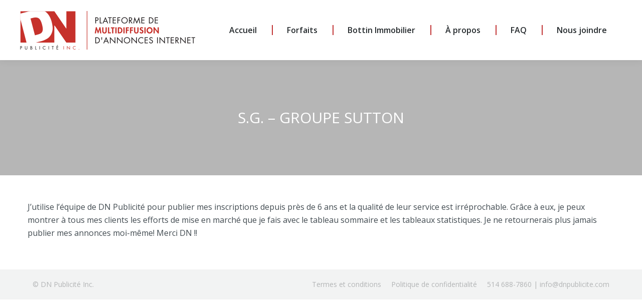

--- FILE ---
content_type: text/html; charset=UTF-8
request_url: https://dnpublicite.com/dt_testimonials/s-g-groupe-sutton/
body_size: 13029
content:
<!DOCTYPE html>
<!--[if !(IE 6) | !(IE 7) | !(IE 8)  ]><!-->
<html lang="fr-FR" class="no-js">
<!--<![endif]-->
<head>
	<meta charset="UTF-8" />
		<meta name="viewport" content="width=device-width, initial-scale=1, maximum-scale=1, user-scalable=0">
		<meta name="theme-color" content="#000000"/>	<link rel="profile" href="https://gmpg.org/xfn/11" />
	<meta name='robots' content='index, follow, max-image-preview:large, max-snippet:-1, max-video-preview:-1' />
	<style>img:is([sizes="auto" i], [sizes^="auto," i]) { contain-intrinsic-size: 3000px 1500px }</style>
	
	<!-- This site is optimized with the Yoast SEO plugin v24.3 - https://yoast.com/wordpress/plugins/seo/ -->
	<title>S.G. - GROUPE SUTTON - DN Publicité</title><link rel="preload" data-rocket-preload as="image" href="https://dnpublicite.com/wp-content/uploads/2016/05/dn-publicite-logo-2.png" imagesrcset="https://dnpublicite.com/wp-content/uploads/2016/05/dn-publicite-logo-2.png 349w, https://dnpublicite.com/wp-content/uploads/2016/05/dn-publicite-retina-1.png 698w" imagesizes="349px" fetchpriority="high"><link rel="preload" data-rocket-preload as="style" href="https://fonts.googleapis.com/css?family=Open%20Sans%3A400%2C600%2C700%7CRoboto%3A400%2C600%2C700&#038;display=swap" /><link rel="stylesheet" href="https://fonts.googleapis.com/css?family=Open%20Sans%3A400%2C600%2C700%7CRoboto%3A400%2C600%2C700&#038;display=swap" media="print" onload="this.media='all'" /><noscript><link rel="stylesheet" href="https://fonts.googleapis.com/css?family=Open%20Sans%3A400%2C600%2C700%7CRoboto%3A400%2C600%2C700&#038;display=swap" /></noscript>
	<link rel="canonical" href="https://dnpublicite.com/dt_testimonials/s-g-groupe-sutton/" />
	<meta property="og:locale" content="fr_FR" />
	<meta property="og:type" content="article" />
	<meta property="og:title" content="S.G. - GROUPE SUTTON - DN Publicité" />
	<meta property="og:description" content="J’utilise l’équipe de DN Publicité pour publier mes inscriptions depuis près de 6 ans et la qualité de leur service est irréprochable. Grâce à eux, je peux montrer à tous mes clients les efforts de mise en marché que je fais avec le tableau sommaire et les tableaux statistiques. Je ne retournerais plus jamais publier&hellip;" />
	<meta property="og:url" content="https://dnpublicite.com/dt_testimonials/s-g-groupe-sutton/" />
	<meta property="og:site_name" content="DN Publicité" />
	<meta property="article:publisher" content="https://www.facebook.com/dnpublicite" />
	<meta property="article:modified_time" content="2016-07-20T14:12:32+00:00" />
	<meta property="og:image" content="https://dnpublicite.com/wp-content/uploads/2016/06/sutton-logo.jpg" />
	<meta property="og:image:width" content="130" />
	<meta property="og:image:height" content="130" />
	<meta property="og:image:type" content="image/jpeg" />
	<meta name="twitter:card" content="summary_large_image" />
	<script type="application/ld+json" class="yoast-schema-graph">{"@context":"https://schema.org","@graph":[{"@type":"WebPage","@id":"https://dnpublicite.com/dt_testimonials/s-g-groupe-sutton/","url":"https://dnpublicite.com/dt_testimonials/s-g-groupe-sutton/","name":"S.G. - GROUPE SUTTON - DN Publicité","isPartOf":{"@id":"https://dnpublicite.com/#website"},"primaryImageOfPage":{"@id":"https://dnpublicite.com/dt_testimonials/s-g-groupe-sutton/#primaryimage"},"image":{"@id":"https://dnpublicite.com/dt_testimonials/s-g-groupe-sutton/#primaryimage"},"thumbnailUrl":"https://dnpublicite.com/wp-content/uploads/2016/06/sutton-logo.jpg","datePublished":"2016-06-30T17:30:49+00:00","dateModified":"2016-07-20T14:12:32+00:00","breadcrumb":{"@id":"https://dnpublicite.com/dt_testimonials/s-g-groupe-sutton/#breadcrumb"},"inLanguage":"fr-FR","potentialAction":[{"@type":"ReadAction","target":["https://dnpublicite.com/dt_testimonials/s-g-groupe-sutton/"]}]},{"@type":"ImageObject","inLanguage":"fr-FR","@id":"https://dnpublicite.com/dt_testimonials/s-g-groupe-sutton/#primaryimage","url":"https://dnpublicite.com/wp-content/uploads/2016/06/sutton-logo.jpg","contentUrl":"https://dnpublicite.com/wp-content/uploads/2016/06/sutton-logo.jpg","width":130,"height":130},{"@type":"BreadcrumbList","@id":"https://dnpublicite.com/dt_testimonials/s-g-groupe-sutton/#breadcrumb","itemListElement":[{"@type":"ListItem","position":1,"name":"Home","item":"https://dnpublicite.com/"},{"@type":"ListItem","position":2,"name":"Testimonials","item":"https://dnpublicite.com/dt_testimonials/"},{"@type":"ListItem","position":3,"name":"S.G. &#8211; GROUPE SUTTON"}]},{"@type":"WebSite","@id":"https://dnpublicite.com/#website","url":"https://dnpublicite.com/","name":"DN Publicité","description":"Marketing Web","potentialAction":[{"@type":"SearchAction","target":{"@type":"EntryPoint","urlTemplate":"https://dnpublicite.com/?s={search_term_string}"},"query-input":{"@type":"PropertyValueSpecification","valueRequired":true,"valueName":"search_term_string"}}],"inLanguage":"fr-FR"}]}</script>
	<!-- / Yoast SEO plugin. -->


<link rel='dns-prefetch' href='//fonts.googleapis.com' />
<link href='https://fonts.gstatic.com' crossorigin rel='preconnect' />
<link rel="alternate" type="application/rss+xml" title="DN Publicité &raquo; Flux" href="https://dnpublicite.com/feed/" />
<style id='wp-emoji-styles-inline-css'>

	img.wp-smiley, img.emoji {
		display: inline !important;
		border: none !important;
		box-shadow: none !important;
		height: 1em !important;
		width: 1em !important;
		margin: 0 0.07em !important;
		vertical-align: -0.1em !important;
		background: none !important;
		padding: 0 !important;
	}
</style>
<style id='classic-theme-styles-inline-css'>
/*! This file is auto-generated */
.wp-block-button__link{color:#fff;background-color:#32373c;border-radius:9999px;box-shadow:none;text-decoration:none;padding:calc(.667em + 2px) calc(1.333em + 2px);font-size:1.125em}.wp-block-file__button{background:#32373c;color:#fff;text-decoration:none}
</style>
<style id='global-styles-inline-css'>
:root{--wp--preset--aspect-ratio--square: 1;--wp--preset--aspect-ratio--4-3: 4/3;--wp--preset--aspect-ratio--3-4: 3/4;--wp--preset--aspect-ratio--3-2: 3/2;--wp--preset--aspect-ratio--2-3: 2/3;--wp--preset--aspect-ratio--16-9: 16/9;--wp--preset--aspect-ratio--9-16: 9/16;--wp--preset--color--black: #000000;--wp--preset--color--cyan-bluish-gray: #abb8c3;--wp--preset--color--white: #FFF;--wp--preset--color--pale-pink: #f78da7;--wp--preset--color--vivid-red: #cf2e2e;--wp--preset--color--luminous-vivid-orange: #ff6900;--wp--preset--color--luminous-vivid-amber: #fcb900;--wp--preset--color--light-green-cyan: #7bdcb5;--wp--preset--color--vivid-green-cyan: #00d084;--wp--preset--color--pale-cyan-blue: #8ed1fc;--wp--preset--color--vivid-cyan-blue: #0693e3;--wp--preset--color--vivid-purple: #9b51e0;--wp--preset--color--accent: #000000;--wp--preset--color--dark-gray: #111;--wp--preset--color--light-gray: #767676;--wp--preset--gradient--vivid-cyan-blue-to-vivid-purple: linear-gradient(135deg,rgba(6,147,227,1) 0%,rgb(155,81,224) 100%);--wp--preset--gradient--light-green-cyan-to-vivid-green-cyan: linear-gradient(135deg,rgb(122,220,180) 0%,rgb(0,208,130) 100%);--wp--preset--gradient--luminous-vivid-amber-to-luminous-vivid-orange: linear-gradient(135deg,rgba(252,185,0,1) 0%,rgba(255,105,0,1) 100%);--wp--preset--gradient--luminous-vivid-orange-to-vivid-red: linear-gradient(135deg,rgba(255,105,0,1) 0%,rgb(207,46,46) 100%);--wp--preset--gradient--very-light-gray-to-cyan-bluish-gray: linear-gradient(135deg,rgb(238,238,238) 0%,rgb(169,184,195) 100%);--wp--preset--gradient--cool-to-warm-spectrum: linear-gradient(135deg,rgb(74,234,220) 0%,rgb(151,120,209) 20%,rgb(207,42,186) 40%,rgb(238,44,130) 60%,rgb(251,105,98) 80%,rgb(254,248,76) 100%);--wp--preset--gradient--blush-light-purple: linear-gradient(135deg,rgb(255,206,236) 0%,rgb(152,150,240) 100%);--wp--preset--gradient--blush-bordeaux: linear-gradient(135deg,rgb(254,205,165) 0%,rgb(254,45,45) 50%,rgb(107,0,62) 100%);--wp--preset--gradient--luminous-dusk: linear-gradient(135deg,rgb(255,203,112) 0%,rgb(199,81,192) 50%,rgb(65,88,208) 100%);--wp--preset--gradient--pale-ocean: linear-gradient(135deg,rgb(255,245,203) 0%,rgb(182,227,212) 50%,rgb(51,167,181) 100%);--wp--preset--gradient--electric-grass: linear-gradient(135deg,rgb(202,248,128) 0%,rgb(113,206,126) 100%);--wp--preset--gradient--midnight: linear-gradient(135deg,rgb(2,3,129) 0%,rgb(40,116,252) 100%);--wp--preset--font-size--small: 13px;--wp--preset--font-size--medium: 20px;--wp--preset--font-size--large: 36px;--wp--preset--font-size--x-large: 42px;--wp--preset--spacing--20: 0.44rem;--wp--preset--spacing--30: 0.67rem;--wp--preset--spacing--40: 1rem;--wp--preset--spacing--50: 1.5rem;--wp--preset--spacing--60: 2.25rem;--wp--preset--spacing--70: 3.38rem;--wp--preset--spacing--80: 5.06rem;--wp--preset--shadow--natural: 6px 6px 9px rgba(0, 0, 0, 0.2);--wp--preset--shadow--deep: 12px 12px 50px rgba(0, 0, 0, 0.4);--wp--preset--shadow--sharp: 6px 6px 0px rgba(0, 0, 0, 0.2);--wp--preset--shadow--outlined: 6px 6px 0px -3px rgba(255, 255, 255, 1), 6px 6px rgba(0, 0, 0, 1);--wp--preset--shadow--crisp: 6px 6px 0px rgba(0, 0, 0, 1);}:where(.is-layout-flex){gap: 0.5em;}:where(.is-layout-grid){gap: 0.5em;}body .is-layout-flex{display: flex;}.is-layout-flex{flex-wrap: wrap;align-items: center;}.is-layout-flex > :is(*, div){margin: 0;}body .is-layout-grid{display: grid;}.is-layout-grid > :is(*, div){margin: 0;}:where(.wp-block-columns.is-layout-flex){gap: 2em;}:where(.wp-block-columns.is-layout-grid){gap: 2em;}:where(.wp-block-post-template.is-layout-flex){gap: 1.25em;}:where(.wp-block-post-template.is-layout-grid){gap: 1.25em;}.has-black-color{color: var(--wp--preset--color--black) !important;}.has-cyan-bluish-gray-color{color: var(--wp--preset--color--cyan-bluish-gray) !important;}.has-white-color{color: var(--wp--preset--color--white) !important;}.has-pale-pink-color{color: var(--wp--preset--color--pale-pink) !important;}.has-vivid-red-color{color: var(--wp--preset--color--vivid-red) !important;}.has-luminous-vivid-orange-color{color: var(--wp--preset--color--luminous-vivid-orange) !important;}.has-luminous-vivid-amber-color{color: var(--wp--preset--color--luminous-vivid-amber) !important;}.has-light-green-cyan-color{color: var(--wp--preset--color--light-green-cyan) !important;}.has-vivid-green-cyan-color{color: var(--wp--preset--color--vivid-green-cyan) !important;}.has-pale-cyan-blue-color{color: var(--wp--preset--color--pale-cyan-blue) !important;}.has-vivid-cyan-blue-color{color: var(--wp--preset--color--vivid-cyan-blue) !important;}.has-vivid-purple-color{color: var(--wp--preset--color--vivid-purple) !important;}.has-black-background-color{background-color: var(--wp--preset--color--black) !important;}.has-cyan-bluish-gray-background-color{background-color: var(--wp--preset--color--cyan-bluish-gray) !important;}.has-white-background-color{background-color: var(--wp--preset--color--white) !important;}.has-pale-pink-background-color{background-color: var(--wp--preset--color--pale-pink) !important;}.has-vivid-red-background-color{background-color: var(--wp--preset--color--vivid-red) !important;}.has-luminous-vivid-orange-background-color{background-color: var(--wp--preset--color--luminous-vivid-orange) !important;}.has-luminous-vivid-amber-background-color{background-color: var(--wp--preset--color--luminous-vivid-amber) !important;}.has-light-green-cyan-background-color{background-color: var(--wp--preset--color--light-green-cyan) !important;}.has-vivid-green-cyan-background-color{background-color: var(--wp--preset--color--vivid-green-cyan) !important;}.has-pale-cyan-blue-background-color{background-color: var(--wp--preset--color--pale-cyan-blue) !important;}.has-vivid-cyan-blue-background-color{background-color: var(--wp--preset--color--vivid-cyan-blue) !important;}.has-vivid-purple-background-color{background-color: var(--wp--preset--color--vivid-purple) !important;}.has-black-border-color{border-color: var(--wp--preset--color--black) !important;}.has-cyan-bluish-gray-border-color{border-color: var(--wp--preset--color--cyan-bluish-gray) !important;}.has-white-border-color{border-color: var(--wp--preset--color--white) !important;}.has-pale-pink-border-color{border-color: var(--wp--preset--color--pale-pink) !important;}.has-vivid-red-border-color{border-color: var(--wp--preset--color--vivid-red) !important;}.has-luminous-vivid-orange-border-color{border-color: var(--wp--preset--color--luminous-vivid-orange) !important;}.has-luminous-vivid-amber-border-color{border-color: var(--wp--preset--color--luminous-vivid-amber) !important;}.has-light-green-cyan-border-color{border-color: var(--wp--preset--color--light-green-cyan) !important;}.has-vivid-green-cyan-border-color{border-color: var(--wp--preset--color--vivid-green-cyan) !important;}.has-pale-cyan-blue-border-color{border-color: var(--wp--preset--color--pale-cyan-blue) !important;}.has-vivid-cyan-blue-border-color{border-color: var(--wp--preset--color--vivid-cyan-blue) !important;}.has-vivid-purple-border-color{border-color: var(--wp--preset--color--vivid-purple) !important;}.has-vivid-cyan-blue-to-vivid-purple-gradient-background{background: var(--wp--preset--gradient--vivid-cyan-blue-to-vivid-purple) !important;}.has-light-green-cyan-to-vivid-green-cyan-gradient-background{background: var(--wp--preset--gradient--light-green-cyan-to-vivid-green-cyan) !important;}.has-luminous-vivid-amber-to-luminous-vivid-orange-gradient-background{background: var(--wp--preset--gradient--luminous-vivid-amber-to-luminous-vivid-orange) !important;}.has-luminous-vivid-orange-to-vivid-red-gradient-background{background: var(--wp--preset--gradient--luminous-vivid-orange-to-vivid-red) !important;}.has-very-light-gray-to-cyan-bluish-gray-gradient-background{background: var(--wp--preset--gradient--very-light-gray-to-cyan-bluish-gray) !important;}.has-cool-to-warm-spectrum-gradient-background{background: var(--wp--preset--gradient--cool-to-warm-spectrum) !important;}.has-blush-light-purple-gradient-background{background: var(--wp--preset--gradient--blush-light-purple) !important;}.has-blush-bordeaux-gradient-background{background: var(--wp--preset--gradient--blush-bordeaux) !important;}.has-luminous-dusk-gradient-background{background: var(--wp--preset--gradient--luminous-dusk) !important;}.has-pale-ocean-gradient-background{background: var(--wp--preset--gradient--pale-ocean) !important;}.has-electric-grass-gradient-background{background: var(--wp--preset--gradient--electric-grass) !important;}.has-midnight-gradient-background{background: var(--wp--preset--gradient--midnight) !important;}.has-small-font-size{font-size: var(--wp--preset--font-size--small) !important;}.has-medium-font-size{font-size: var(--wp--preset--font-size--medium) !important;}.has-large-font-size{font-size: var(--wp--preset--font-size--large) !important;}.has-x-large-font-size{font-size: var(--wp--preset--font-size--x-large) !important;}
:where(.wp-block-post-template.is-layout-flex){gap: 1.25em;}:where(.wp-block-post-template.is-layout-grid){gap: 1.25em;}
:where(.wp-block-columns.is-layout-flex){gap: 2em;}:where(.wp-block-columns.is-layout-grid){gap: 2em;}
:root :where(.wp-block-pullquote){font-size: 1.5em;line-height: 1.6;}
</style>
<link data-minify="1" rel='stylesheet' id='contact-form-7-css' href='https://dnpublicite.com/wp-content/cache/min/1/wp-content/plugins/contact-form-7/includes/css/styles.css?ver=1736372157' media='all' />
<link rel='stylesheet' id='wpcf7-redirect-script-frontend-css' href='https://dnpublicite.com/wp-content/plugins/wpcf7-redirect/build/css/wpcf7-redirect-frontend.min.css?ver=1.1' media='all' />
<link data-minify="1" rel='stylesheet' id='the7-font-css' href='https://dnpublicite.com/wp-content/cache/min/1/wp-content/themes/dt-the7/fonts/icomoon-the7-font/icomoon-the7-font.min.css?ver=1736372157' media='all' />
<link data-minify="1" rel='stylesheet' id='the7-awesome-fonts-css' href='https://dnpublicite.com/wp-content/cache/min/1/wp-content/themes/dt-the7/fonts/FontAwesome/css/all.min.css?ver=1736372157' media='all' />
<link rel='stylesheet' id='the7-awesome-fonts-back-css' href='https://dnpublicite.com/wp-content/themes/dt-the7/fonts/FontAwesome/back-compat.min.css?ver=12.2.0' media='all' />
<link data-minify="1" rel='stylesheet' id='the7-Defaults-css' href='https://dnpublicite.com/wp-content/cache/min/1/wp-content/uploads/smile_fonts/Defaults/Defaults.css?ver=1736372157' media='all' />

<link rel='stylesheet' id='dt-main-css' href='https://dnpublicite.com/wp-content/themes/dt-the7/css/main.min.css?ver=12.2.0' media='all' />
<style id='dt-main-inline-css'>
body #load {
  display: block;
  height: 100%;
  overflow: hidden;
  position: fixed;
  width: 100%;
  z-index: 9901;
  opacity: 1;
  visibility: visible;
  transition: all .35s ease-out;
}
.load-wrap {
  width: 100%;
  height: 100%;
  background-position: center center;
  background-repeat: no-repeat;
  text-align: center;
  display: -ms-flexbox;
  display: -ms-flex;
  display: flex;
  -ms-align-items: center;
  -ms-flex-align: center;
  align-items: center;
  -ms-flex-flow: column wrap;
  flex-flow: column wrap;
  -ms-flex-pack: center;
  -ms-justify-content: center;
  justify-content: center;
}
.load-wrap > svg {
  position: absolute;
  top: 50%;
  left: 50%;
  transform: translate(-50%,-50%);
}
#load {
  background: var(--the7-elementor-beautiful-loading-bg,rgba(186,186,186,0.96));
  --the7-beautiful-spinner-color2: var(--the7-beautiful-spinner-color,#ffffff);
}

</style>
<link rel='stylesheet' id='the7-custom-scrollbar-css' href='https://dnpublicite.com/wp-content/themes/dt-the7/lib/custom-scrollbar/custom-scrollbar.min.css?ver=12.2.0' media='all' />
<link rel='stylesheet' id='the7-wpbakery-css' href='https://dnpublicite.com/wp-content/themes/dt-the7/css/wpbakery.min.css?ver=12.2.0' media='all' />
<link rel='stylesheet' id='the7-core-css' href='https://dnpublicite.com/wp-content/plugins/dt-the7-core/assets/css/post-type.min.css?ver=2.7.10' media='all' />
<link data-minify="1" rel='stylesheet' id='the7-css-vars-css' href='https://dnpublicite.com/wp-content/cache/min/1/wp-content/uploads/the7-css/css-vars.css?ver=1736372157' media='all' />
<link data-minify="1" rel='stylesheet' id='dt-custom-css' href='https://dnpublicite.com/wp-content/cache/min/1/wp-content/uploads/the7-css/custom.css?ver=1736372157' media='all' />
<link data-minify="1" rel='stylesheet' id='dt-media-css' href='https://dnpublicite.com/wp-content/cache/min/1/wp-content/uploads/the7-css/media.css?ver=1736372157' media='all' />
<link data-minify="1" rel='stylesheet' id='the7-mega-menu-css' href='https://dnpublicite.com/wp-content/cache/min/1/wp-content/uploads/the7-css/mega-menu.css?ver=1736372157' media='all' />
<link data-minify="1" rel='stylesheet' id='the7-elements-css' href='https://dnpublicite.com/wp-content/cache/min/1/wp-content/uploads/the7-css/post-type-dynamic.css?ver=1736372157' media='all' />
<link rel='stylesheet' id='style-css' href='https://dnpublicite.com/wp-content/themes/dt-the7-child/style.css?ver=12.2.0' media='all' />
<link rel='stylesheet' id='cp-animate-bounce-css' href='https://dnpublicite.com/wp-content/plugins/convertplug/modules/assets/css/minified-animation/bounce.min.css?ver=3.5.30' media='all' />
<link data-minify="1" rel='stylesheet' id='convert-plus-module-main-style-css' href='https://dnpublicite.com/wp-content/cache/min/1/wp-content/plugins/convertplug/modules/assets/css/cp-module-main.css?ver=1736372157' media='all' />
<link rel='stylesheet' id='convert-plus-modal-style-css' href='https://dnpublicite.com/wp-content/plugins/convertplug/modules/modal/assets/css/modal.min.css?ver=3.5.30' media='all' />
<script src="https://dnpublicite.com/wp-includes/js/jquery/jquery.min.js?ver=3.7.1" id="jquery-core-js"></script>
<script src="https://dnpublicite.com/wp-includes/js/jquery/jquery-migrate.min.js?ver=3.4.1" id="jquery-migrate-js"></script>
<script src="//dnpublicite.com/wp-content/plugins/revslider/sr6/assets/js/rbtools.min.js?ver=6.7.27" async id="tp-tools-js"></script>
<script src="//dnpublicite.com/wp-content/plugins/revslider/sr6/assets/js/rs6.min.js?ver=6.7.27" async id="revmin-js"></script>
<script id="dt-above-fold-js-extra">
var dtLocal = {"themeUrl":"https:\/\/dnpublicite.com\/wp-content\/themes\/dt-the7","passText":"Pour voir ce contenu, entrer le mots de passe:","moreButtonText":{"loading":"Chargement...","loadMore":"Charger la suite"},"postID":"219","ajaxurl":"https:\/\/dnpublicite.com\/wp-admin\/admin-ajax.php","REST":{"baseUrl":"https:\/\/dnpublicite.com\/wp-json\/the7\/v1","endpoints":{"sendMail":"\/send-mail"}},"contactMessages":{"required":"One or more fields have an error. Please check and try again.","terms":"Please accept the privacy policy.","fillTheCaptchaError":"Please, fill the captcha."},"captchaSiteKey":"","ajaxNonce":"a2238c793b","pageData":"","themeSettings":{"smoothScroll":"off","lazyLoading":false,"desktopHeader":{"height":120},"ToggleCaptionEnabled":"disabled","ToggleCaption":"Navigation","floatingHeader":{"showAfter":140,"showMenu":true,"height":80,"logo":{"showLogo":true,"html":"<img class=\" preload-me\" src=\"https:\/\/dnpublicite.com\/wp-content\/uploads\/2016\/05\/dn-publicite-mobile-2.png\" srcset=\"https:\/\/dnpublicite.com\/wp-content\/uploads\/2016\/05\/dn-publicite-mobile-2.png 275w, https:\/\/dnpublicite.com\/wp-content\/uploads\/2016\/05\/dn-publicite-mobile-retina-1.png 550w\" width=\"275\" height=\"61\"   sizes=\"275px\" alt=\"DN Publicit\u00e9\" \/>","url":"https:\/\/dnpublicite.com\/"}},"topLine":{"floatingTopLine":{"logo":{"showLogo":false,"html":""}}},"mobileHeader":{"firstSwitchPoint":1040,"secondSwitchPoint":800,"firstSwitchPointHeight":100,"secondSwitchPointHeight":80,"mobileToggleCaptionEnabled":"disabled","mobileToggleCaption":"Menu"},"stickyMobileHeaderFirstSwitch":{"logo":{"html":"<img class=\" preload-me\" src=\"https:\/\/dnpublicite.com\/wp-content\/uploads\/2016\/05\/dn-publicite-logo-2.png\" srcset=\"https:\/\/dnpublicite.com\/wp-content\/uploads\/2016\/05\/dn-publicite-logo-2.png 349w, https:\/\/dnpublicite.com\/wp-content\/uploads\/2016\/05\/dn-publicite-retina-1.png 698w\" width=\"349\" height=\"77\"   sizes=\"349px\" alt=\"DN Publicit\u00e9\" \/>"}},"stickyMobileHeaderSecondSwitch":{"logo":{"html":"<img class=\" preload-me\" src=\"https:\/\/dnpublicite.com\/wp-content\/uploads\/2016\/05\/dn-publicite-mobile-2.png\" srcset=\"https:\/\/dnpublicite.com\/wp-content\/uploads\/2016\/05\/dn-publicite-mobile-2.png 275w, https:\/\/dnpublicite.com\/wp-content\/uploads\/2016\/05\/dn-publicite-mobile-retina-1.png 550w\" width=\"275\" height=\"61\"   sizes=\"275px\" alt=\"DN Publicit\u00e9\" \/>"}},"sidebar":{"switchPoint":970},"boxedWidth":"1280px"},"VCMobileScreenWidth":"768"};
var dtShare = {"shareButtonText":{"facebook":"Share on Facebook","twitter":"Share on X","pinterest":"Pin it","linkedin":"Share on Linkedin","whatsapp":"Share on Whatsapp"},"overlayOpacity":"85"};
</script>
<script src="https://dnpublicite.com/wp-content/themes/dt-the7/js/above-the-fold.min.js?ver=12.2.0" id="dt-above-fold-js"></script>
<link rel="https://api.w.org/" href="https://dnpublicite.com/wp-json/" /><link rel="alternate" title="JSON" type="application/json" href="https://dnpublicite.com/wp-json/wp/v2/dt_testimonials/219" /><link rel="EditURI" type="application/rsd+xml" title="RSD" href="https://dnpublicite.com/xmlrpc.php?rsd" />
<meta name="generator" content="WordPress 6.7.4" />
<link rel='shortlink' href='https://dnpublicite.com/?p=219' />
<link rel="alternate" title="oEmbed (JSON)" type="application/json+oembed" href="https://dnpublicite.com/wp-json/oembed/1.0/embed?url=https%3A%2F%2Fdnpublicite.com%2Fdt_testimonials%2Fs-g-groupe-sutton%2F" />
<link rel="alternate" title="oEmbed (XML)" type="text/xml+oembed" href="https://dnpublicite.com/wp-json/oembed/1.0/embed?url=https%3A%2F%2Fdnpublicite.com%2Fdt_testimonials%2Fs-g-groupe-sutton%2F&#038;format=xml" />
<meta name="generator" content="Powered by WPBakery Page Builder - drag and drop page builder for WordPress."/>
<meta name="generator" content="Powered by Slider Revolution 6.7.27 - responsive, Mobile-Friendly Slider Plugin for WordPress with comfortable drag and drop interface." />
<script type="text/javascript" id="the7-loader-script">
document.addEventListener("DOMContentLoaded", function(event) {
	var load = document.getElementById("load");
	if(!load.classList.contains('loader-removed')){
		var removeLoading = setTimeout(function() {
			load.className += " loader-removed";
		}, 300);
	}
});
</script>
		<link rel="icon" href="https://dnpublicite.com/wp-content/uploads/2016/05/dn-publicite-16x16-1.png" type="image/png" sizes="16x16"/><link rel="icon" href="https://dnpublicite.com/wp-content/uploads/2016/05/dn-publicite-32x32-1.png" type="image/png" sizes="32x32"/><link rel="apple-touch-icon" href="https://dnpublicite.com/wp-content/uploads/2016/05/dn-publicite-60x60-1.png"><link rel="apple-touch-icon" sizes="76x76" href="https://dnpublicite.com/wp-content/uploads/2016/05/dn-publicite-76x76-1.png"><link rel="apple-touch-icon" sizes="120x120" href="https://dnpublicite.com/wp-content/uploads/2016/05/dn-publicite-120x120-1.png"><link rel="apple-touch-icon" sizes="152x152" href="https://dnpublicite.com/wp-content/uploads/2016/05/dn-publicite-152x152-1.png"><script>function setREVStartSize(e){
			//window.requestAnimationFrame(function() {
				window.RSIW = window.RSIW===undefined ? window.innerWidth : window.RSIW;
				window.RSIH = window.RSIH===undefined ? window.innerHeight : window.RSIH;
				try {
					var pw = document.getElementById(e.c).parentNode.offsetWidth,
						newh;
					pw = pw===0 || isNaN(pw) || (e.l=="fullwidth" || e.layout=="fullwidth") ? window.RSIW : pw;
					e.tabw = e.tabw===undefined ? 0 : parseInt(e.tabw);
					e.thumbw = e.thumbw===undefined ? 0 : parseInt(e.thumbw);
					e.tabh = e.tabh===undefined ? 0 : parseInt(e.tabh);
					e.thumbh = e.thumbh===undefined ? 0 : parseInt(e.thumbh);
					e.tabhide = e.tabhide===undefined ? 0 : parseInt(e.tabhide);
					e.thumbhide = e.thumbhide===undefined ? 0 : parseInt(e.thumbhide);
					e.mh = e.mh===undefined || e.mh=="" || e.mh==="auto" ? 0 : parseInt(e.mh,0);
					if(e.layout==="fullscreen" || e.l==="fullscreen")
						newh = Math.max(e.mh,window.RSIH);
					else{
						e.gw = Array.isArray(e.gw) ? e.gw : [e.gw];
						for (var i in e.rl) if (e.gw[i]===undefined || e.gw[i]===0) e.gw[i] = e.gw[i-1];
						e.gh = e.el===undefined || e.el==="" || (Array.isArray(e.el) && e.el.length==0)? e.gh : e.el;
						e.gh = Array.isArray(e.gh) ? e.gh : [e.gh];
						for (var i in e.rl) if (e.gh[i]===undefined || e.gh[i]===0) e.gh[i] = e.gh[i-1];
											
						var nl = new Array(e.rl.length),
							ix = 0,
							sl;
						e.tabw = e.tabhide>=pw ? 0 : e.tabw;
						e.thumbw = e.thumbhide>=pw ? 0 : e.thumbw;
						e.tabh = e.tabhide>=pw ? 0 : e.tabh;
						e.thumbh = e.thumbhide>=pw ? 0 : e.thumbh;
						for (var i in e.rl) nl[i] = e.rl[i]<window.RSIW ? 0 : e.rl[i];
						sl = nl[0];
						for (var i in nl) if (sl>nl[i] && nl[i]>0) { sl = nl[i]; ix=i;}
						var m = pw>(e.gw[ix]+e.tabw+e.thumbw) ? 1 : (pw-(e.tabw+e.thumbw)) / (e.gw[ix]);
						newh =  (e.gh[ix] * m) + (e.tabh + e.thumbh);
					}
					var el = document.getElementById(e.c);
					if (el!==null && el) el.style.height = newh+"px";
					el = document.getElementById(e.c+"_wrapper");
					if (el!==null && el) {
						el.style.height = newh+"px";
						el.style.display = "block";
					}
				} catch(e){
					console.log("Failure at Presize of Slider:" + e)
				}
			//});
		  };</script>
<noscript><style> .wpb_animate_when_almost_visible { opacity: 1; }</style></noscript><script>
  (function(i,s,o,g,r,a,m){i['GoogleAnalyticsObject']=r;i[r]=i[r]||function(){
  (i[r].q=i[r].q||[]).push(arguments)},i[r].l=1*new Date();a=s.createElement(o),
  m=s.getElementsByTagName(o)[0];a.async=1;a.src=g;m.parentNode.insertBefore(a,m)
  })(window,document,'script','https://www.google-analytics.com/analytics.js','ga');

  ga('create', 'UA-89253260-1', 'auto');
  ga('send', 'pageview');

</script><style id='the7-custom-inline-css' type='text/css'>
/*breadcrumbs background color*/
.page-title .breadcrumbs {
background-color: rgba(0, 0, 0, 0.05);
}

.whitetext {
	color:#ffffff;
}

.goldtext {
	color:#dcba44;
}
</style>
<meta name="generator" content="WP Rocket 3.18" data-wpr-features="wpr_minify_js wpr_oci wpr_minify_css wpr_desktop wpr_preload_links" /></head>
<body id="the7-body" class="dt_testimonials-template-default single single-dt_testimonials postid-219 wp-embed-responsive the7-core-ver-2.7.10 no-comments dt-responsive-on right-mobile-menu-close-icon ouside-menu-close-icon mobile-hamburger-close-bg-enable mobile-hamburger-close-bg-hover-enable  fade-medium-mobile-menu-close-icon fade-small-menu-close-icon accent-gradient srcset-enabled btn-flat custom-btn-color custom-btn-hover-color phantom-fade phantom-shadow-decoration phantom-custom-logo-on floating-mobile-menu-icon top-header first-switch-logo-left first-switch-menu-right second-switch-logo-left second-switch-menu-right right-mobile-menu layzr-loading-on popup-message-style the7-ver-12.2.0 dt-fa-compatibility wpb-js-composer js-comp-ver-8.1 vc_responsive">
<!-- The7 12.2.0 -->
<div  id="load" class="spinner-loader">
	<div  class="load-wrap"><style type="text/css">
    [class*="the7-spinner-animate-"]{
        animation: spinner-animation 1s cubic-bezier(1,1,1,1) infinite;
        x:46.5px;
        y:40px;
        width:7px;
        height:20px;
        fill:var(--the7-beautiful-spinner-color2);
        opacity: 0.2;
    }
    .the7-spinner-animate-2{
        animation-delay: 0.083s;
    }
    .the7-spinner-animate-3{
        animation-delay: 0.166s;
    }
    .the7-spinner-animate-4{
         animation-delay: 0.25s;
    }
    .the7-spinner-animate-5{
         animation-delay: 0.33s;
    }
    .the7-spinner-animate-6{
         animation-delay: 0.416s;
    }
    .the7-spinner-animate-7{
         animation-delay: 0.5s;
    }
    .the7-spinner-animate-8{
         animation-delay: 0.58s;
    }
    .the7-spinner-animate-9{
         animation-delay: 0.666s;
    }
    .the7-spinner-animate-10{
         animation-delay: 0.75s;
    }
    .the7-spinner-animate-11{
        animation-delay: 0.83s;
    }
    .the7-spinner-animate-12{
        animation-delay: 0.916s;
    }
    @keyframes spinner-animation{
        from {
            opacity: 1;
        }
        to{
            opacity: 0;
        }
    }
</style>
<svg width="75px" height="75px" xmlns="http://www.w3.org/2000/svg" viewBox="0 0 100 100" preserveAspectRatio="xMidYMid">
	<rect class="the7-spinner-animate-1" rx="5" ry="5" transform="rotate(0 50 50) translate(0 -30)"></rect>
	<rect class="the7-spinner-animate-2" rx="5" ry="5" transform="rotate(30 50 50) translate(0 -30)"></rect>
	<rect class="the7-spinner-animate-3" rx="5" ry="5" transform="rotate(60 50 50) translate(0 -30)"></rect>
	<rect class="the7-spinner-animate-4" rx="5" ry="5" transform="rotate(90 50 50) translate(0 -30)"></rect>
	<rect class="the7-spinner-animate-5" rx="5" ry="5" transform="rotate(120 50 50) translate(0 -30)"></rect>
	<rect class="the7-spinner-animate-6" rx="5" ry="5" transform="rotate(150 50 50) translate(0 -30)"></rect>
	<rect class="the7-spinner-animate-7" rx="5" ry="5" transform="rotate(180 50 50) translate(0 -30)"></rect>
	<rect class="the7-spinner-animate-8" rx="5" ry="5" transform="rotate(210 50 50) translate(0 -30)"></rect>
	<rect class="the7-spinner-animate-9" rx="5" ry="5" transform="rotate(240 50 50) translate(0 -30)"></rect>
	<rect class="the7-spinner-animate-10" rx="5" ry="5" transform="rotate(270 50 50) translate(0 -30)"></rect>
	<rect class="the7-spinner-animate-11" rx="5" ry="5" transform="rotate(300 50 50) translate(0 -30)"></rect>
	<rect class="the7-spinner-animate-12" rx="5" ry="5" transform="rotate(330 50 50) translate(0 -30)"></rect>
</svg></div>
</div>
<div id="page" >
	<a class="skip-link screen-reader-text" href="#content">Contenu en pleine largeur</a>

<div class="masthead inline-header right full-height full-width dividers shadow-decoration shadow-mobile-header-decoration medium-mobile-menu-icon mobile-menu-icon-bg-on mobile-menu-icon-hover-bg-on show-sub-menu-on-hover show-mobile-logo"  role="banner">

	<div  class="top-bar top-bar-empty">
	<div class="top-bar-bg" ></div>
	<div class="mini-widgets left-widgets"></div><div class="mini-widgets right-widgets"></div></div>

	<header  class="header-bar">

		<div class="branding">
	<div id="site-title" class="assistive-text">DN Publicité</div>
	<div id="site-description" class="assistive-text">Marketing Web</div>
	<a class="" href="https://dnpublicite.com/"><img fetchpriority="high" class=" preload-me" src="https://dnpublicite.com/wp-content/uploads/2016/05/dn-publicite-logo-2.png" srcset="https://dnpublicite.com/wp-content/uploads/2016/05/dn-publicite-logo-2.png 349w, https://dnpublicite.com/wp-content/uploads/2016/05/dn-publicite-retina-1.png 698w" width="349" height="77"   sizes="349px" alt="DN Publicité" /><img class="mobile-logo preload-me" src="https://dnpublicite.com/wp-content/uploads/2016/05/dn-publicite-mobile-2.png" srcset="https://dnpublicite.com/wp-content/uploads/2016/05/dn-publicite-mobile-2.png 275w, https://dnpublicite.com/wp-content/uploads/2016/05/dn-publicite-mobile-retina-1.png 550w" width="275" height="61"   sizes="275px" alt="DN Publicité" /></a></div>

		<ul id="primary-menu" class="main-nav outside-item-remove-margin"><li class="menu-item menu-item-type-post_type menu-item-object-page menu-item-home menu-item-1494 first depth-0"><a href='https://dnpublicite.com/' data-level='1'><span class="menu-item-text"><span class="menu-text">Accueil</span></span></a></li> <li class="menu-item menu-item-type-custom menu-item-object-custom menu-item-has-children menu-item-390 has-children depth-0"><a href='#' class='not-clickable-item' data-level='1'><span class="menu-item-text"><span class="menu-text">Forfaits</span></span></a><ul class="sub-nav gradient-hover"><li class="menu-item menu-item-type-post_type menu-item-object-page menu-item-1488 first depth-1"><a href='https://dnpublicite.com/le-locateur/' data-level='2'><span class="menu-item-text"><span class="menu-text">Le Locateur</span></span></a></li> <li class="menu-item menu-item-type-post_type menu-item-object-page menu-item-1489 depth-1"><a href='https://dnpublicite.com/le-residentiel/' data-level='2'><span class="menu-item-text"><span class="menu-text">Le Résidentiel</span></span></a></li> <li class="menu-item menu-item-type-post_type menu-item-object-page menu-item-1486 depth-1"><a href='https://dnpublicite.com/le-commercial/' data-level='2'><span class="menu-item-text"><span class="menu-text">Le Commercial</span></span></a></li> <li class="menu-item menu-item-type-post_type menu-item-object-page menu-item-1490 depth-1"><a href='https://dnpublicite.com/le-tour-du-monde/' data-level='2'><span class="menu-item-text"><span class="menu-text">Le Tour du Monde</span></span></a></li> <li class="menu-item menu-item-type-post_type menu-item-object-page menu-item-1487 depth-1"><a href='https://dnpublicite.com/le-gestionnaire/' data-level='2'><span class="menu-item-text"><span class="menu-text">Le Gestionnaire</span></span></a></li> <li class="menu-item menu-item-type-post_type menu-item-object-page menu-item-1527 depth-1"><a href='https://dnpublicite.com/info-bottin/' data-level='2'><span class="menu-item-text"><span class="menu-text">Bottin Immobilier</span></span></a></li> </ul></li> <li class="menu-item menu-item-type-post_type menu-item-object-page menu-item-1526 depth-0"><a href='https://dnpublicite.com/bottin-immobilier/' data-level='1'><span class="menu-item-text"><span class="menu-text">Bottin Immobilier</span></span></a></li> <li class="menu-item menu-item-type-post_type menu-item-object-page menu-item-84 depth-0"><a href='https://dnpublicite.com/a-propos/' data-level='1'><span class="menu-item-text"><span class="menu-text">À propos</span></span></a></li> <li class="menu-item menu-item-type-post_type menu-item-object-page menu-item-332 depth-0"><a href='https://dnpublicite.com/faq/' data-level='1'><span class="menu-item-text"><span class="menu-text">FAQ</span></span></a></li> <li class="menu-item menu-item-type-post_type menu-item-object-page menu-item-83 last depth-0"><a href='https://dnpublicite.com/nous-joindre/' data-level='1'><span class="menu-item-text"><span class="menu-text">Nous joindre</span></span></a></li> </ul>
		
	</header>

</div>
<div  role="navigation" aria-label="Main Menu" class="dt-mobile-header mobile-menu-show-divider">
	<div  class="dt-close-mobile-menu-icon" aria-label="Close" role="button" tabindex="0"><div class="close-line-wrap"><span class="close-line"></span><span class="close-line"></span><span class="close-line"></span></div></div>	<ul id="mobile-menu" class="mobile-main-nav">
		<li class="menu-item menu-item-type-post_type menu-item-object-page menu-item-home menu-item-1494 first depth-0"><a href='https://dnpublicite.com/' data-level='1'><span class="menu-item-text"><span class="menu-text">Accueil</span></span></a></li> <li class="menu-item menu-item-type-custom menu-item-object-custom menu-item-has-children menu-item-390 has-children depth-0"><a href='#' class='not-clickable-item' data-level='1'><span class="menu-item-text"><span class="menu-text">Forfaits</span></span></a><ul class="sub-nav gradient-hover"><li class="menu-item menu-item-type-post_type menu-item-object-page menu-item-1488 first depth-1"><a href='https://dnpublicite.com/le-locateur/' data-level='2'><span class="menu-item-text"><span class="menu-text">Le Locateur</span></span></a></li> <li class="menu-item menu-item-type-post_type menu-item-object-page menu-item-1489 depth-1"><a href='https://dnpublicite.com/le-residentiel/' data-level='2'><span class="menu-item-text"><span class="menu-text">Le Résidentiel</span></span></a></li> <li class="menu-item menu-item-type-post_type menu-item-object-page menu-item-1486 depth-1"><a href='https://dnpublicite.com/le-commercial/' data-level='2'><span class="menu-item-text"><span class="menu-text">Le Commercial</span></span></a></li> <li class="menu-item menu-item-type-post_type menu-item-object-page menu-item-1490 depth-1"><a href='https://dnpublicite.com/le-tour-du-monde/' data-level='2'><span class="menu-item-text"><span class="menu-text">Le Tour du Monde</span></span></a></li> <li class="menu-item menu-item-type-post_type menu-item-object-page menu-item-1487 depth-1"><a href='https://dnpublicite.com/le-gestionnaire/' data-level='2'><span class="menu-item-text"><span class="menu-text">Le Gestionnaire</span></span></a></li> <li class="menu-item menu-item-type-post_type menu-item-object-page menu-item-1527 depth-1"><a href='https://dnpublicite.com/info-bottin/' data-level='2'><span class="menu-item-text"><span class="menu-text">Bottin Immobilier</span></span></a></li> </ul></li> <li class="menu-item menu-item-type-post_type menu-item-object-page menu-item-1526 depth-0"><a href='https://dnpublicite.com/bottin-immobilier/' data-level='1'><span class="menu-item-text"><span class="menu-text">Bottin Immobilier</span></span></a></li> <li class="menu-item menu-item-type-post_type menu-item-object-page menu-item-84 depth-0"><a href='https://dnpublicite.com/a-propos/' data-level='1'><span class="menu-item-text"><span class="menu-text">À propos</span></span></a></li> <li class="menu-item menu-item-type-post_type menu-item-object-page menu-item-332 depth-0"><a href='https://dnpublicite.com/faq/' data-level='1'><span class="menu-item-text"><span class="menu-text">FAQ</span></span></a></li> <li class="menu-item menu-item-type-post_type menu-item-object-page menu-item-83 last depth-0"><a href='https://dnpublicite.com/nous-joindre/' data-level='1'><span class="menu-item-text"><span class="menu-text">Nous joindre</span></span></a></li> 	</ul>
	<div class='mobile-mini-widgets-in-menu'></div>
</div>


		<div  class="page-title title-center solid-bg breadcrumbs-off">
			<div  class="wf-wrap">

				<div class="page-title-head hgroup"><h1 class="entry-title">S.G. &#8211; GROUPE SUTTON</h1></div>			</div>
		</div>

		

<div  id="main" class="sidebar-none sidebar-divider-vertical">

	
	<div  class="main-gradient"></div>
	<div  class="wf-wrap">
	<div class="wf-container-main">

	

			<div id="content" class="content" role="main">

				
<article id="post-219" class="post-219 dt_testimonials type-dt_testimonials status-publish has-post-thumbnail dt_testimonials_category-temoignages-accueil dt_testimonials_category-temoignages-francais dt_testimonials_category-6 dt_testimonials_category-5 description-off">

	<p>J’utilise l’équipe de DN Publicité pour publier mes inscriptions depuis près de 6 ans et la qualité de leur service est irréprochable. Grâce à eux, je peux montrer à tous mes clients les efforts de mise en marché que je fais avec le tableau sommaire et les tableaux statistiques. Je ne retournerais plus jamais publier mes annonces moi-même! Merci DN !!</p>
<span class="cp-load-after-post"></span>
</article>

			</div><!-- #content -->

			
			</div><!-- .wf-container -->
		</div><!-- .wf-wrap -->

	
	</div><!-- #main -->

	


	<!-- !Footer -->
	<footer  id="footer" class="footer solid-bg">

		
<!-- !Bottom-bar -->
<div  id="bottom-bar" class="logo-left" role="contentinfo">
    <div class="wf-wrap">
        <div class="wf-container-bottom">

			
                <div class="wf-float-left">

					© DN Publicité Inc.
                </div>

			
            <div class="wf-float-right">

				<div class="mini-nav"><ul id="bottom-menu"><li class="menu-item menu-item-type-post_type menu-item-object-page menu-item-101 first depth-0"><a href='https://dnpublicite.com/termes-et-conditions/' data-level='1'><span class="menu-item-text"><span class="menu-text">Termes et conditions</span></span></a></li> <li class="menu-item menu-item-type-post_type menu-item-object-page menu-item-100 last depth-0"><a href='https://dnpublicite.com/politique-de-confidentialite/' data-level='1'><span class="menu-item-text"><span class="menu-text">Politique de confidentialité</span></span></a></li> </ul><div class="menu-select"><span class="customSelect1"><span class="customSelectInner">Menu</span></span></div></div><div class="bottom-text-block"><p>514 688-7860 | <a href="mailto:info@dnpublicite.com">info@dnpublicite.com</a></p>
</div>
            </div>

        </div><!-- .wf-container-bottom -->
    </div><!-- .wf-wrap -->
</div><!-- #bottom-bar -->
	</footer><!-- #footer -->

<a href="#" class="scroll-top"><svg version="1.1" id="Layer_1" xmlns="http://www.w3.org/2000/svg" xmlns:xlink="http://www.w3.org/1999/xlink" x="0px" y="0px"
	 viewBox="0 0 16 16" style="enable-background:new 0 0 16 16;" xml:space="preserve">
<path d="M11.7,6.3l-3-3C8.5,3.1,8.3,3,8,3c0,0,0,0,0,0C7.7,3,7.5,3.1,7.3,3.3l-3,3c-0.4,0.4-0.4,1,0,1.4c0.4,0.4,1,0.4,1.4,0L7,6.4
	V12c0,0.6,0.4,1,1,1s1-0.4,1-1V6.4l1.3,1.3c0.4,0.4,1,0.4,1.4,0C11.9,7.5,12,7.3,12,7S11.9,6.5,11.7,6.3z"/>
</svg><span class="screen-reader-text">Go to Top</span></a>

</div><!-- #page -->


		<script>
			window.RS_MODULES = window.RS_MODULES || {};
			window.RS_MODULES.modules = window.RS_MODULES.modules || {};
			window.RS_MODULES.waiting = window.RS_MODULES.waiting || [];
			window.RS_MODULES.defered = false;
			window.RS_MODULES.moduleWaiting = window.RS_MODULES.moduleWaiting || {};
			window.RS_MODULES.type = 'compiled';
		</script>
		<link data-minify="1" rel='stylesheet' id='rs-plugin-settings-css' href='https://dnpublicite.com/wp-content/cache/min/1/wp-content/plugins/revslider/sr6/assets/css/rs6.css?ver=1736372157' media='all' />
<style id='rs-plugin-settings-inline-css'>
#rs-demo-id {}
</style>
<script src="https://dnpublicite.com/wp-content/themes/dt-the7/js/main.min.js?ver=12.2.0" id="dt-main-js"></script>
<script src="https://dnpublicite.com/wp-includes/js/dist/hooks.min.js?ver=4d63a3d491d11ffd8ac6" id="wp-hooks-js"></script>
<script src="https://dnpublicite.com/wp-includes/js/dist/i18n.min.js?ver=5e580eb46a90c2b997e6" id="wp-i18n-js"></script>
<script id="wp-i18n-js-after">
wp.i18n.setLocaleData( { 'text direction\u0004ltr': [ 'ltr' ] } );
</script>
<script data-minify="1" src="https://dnpublicite.com/wp-content/cache/min/1/wp-content/plugins/contact-form-7/includes/swv/js/index.js?ver=1736372157" id="swv-js"></script>
<script id="contact-form-7-js-translations">
( function( domain, translations ) {
	var localeData = translations.locale_data[ domain ] || translations.locale_data.messages;
	localeData[""].domain = domain;
	wp.i18n.setLocaleData( localeData, domain );
} )( "contact-form-7", {"translation-revision-date":"2025-02-06 12:02:14+0000","generator":"GlotPress\/4.0.1","domain":"messages","locale_data":{"messages":{"":{"domain":"messages","plural-forms":"nplurals=2; plural=n > 1;","lang":"fr"},"This contact form is placed in the wrong place.":["Ce formulaire de contact est plac\u00e9 dans un mauvais endroit."],"Error:":["Erreur\u00a0:"]}},"comment":{"reference":"includes\/js\/index.js"}} );
</script>
<script id="contact-form-7-js-before">
var wpcf7 = {
    "api": {
        "root": "https:\/\/dnpublicite.com\/wp-json\/",
        "namespace": "contact-form-7\/v1"
    },
    "cached": 1
};
</script>
<script data-minify="1" src="https://dnpublicite.com/wp-content/cache/min/1/wp-content/plugins/contact-form-7/includes/js/index.js?ver=1736372157" id="contact-form-7-js"></script>
<script id="wpcf7-redirect-script-js-extra">
var wpcf7r = {"ajax_url":"https:\/\/dnpublicite.com\/wp-admin\/admin-ajax.php"};
</script>
<script data-minify="1" src="https://dnpublicite.com/wp-content/cache/min/1/wp-content/plugins/wpcf7-redirect/build/js/wpcf7r-fe.js?ver=1736372157" id="wpcf7-redirect-script-js"></script>
<script id="rocket-browser-checker-js-after">
"use strict";var _createClass=function(){function defineProperties(target,props){for(var i=0;i<props.length;i++){var descriptor=props[i];descriptor.enumerable=descriptor.enumerable||!1,descriptor.configurable=!0,"value"in descriptor&&(descriptor.writable=!0),Object.defineProperty(target,descriptor.key,descriptor)}}return function(Constructor,protoProps,staticProps){return protoProps&&defineProperties(Constructor.prototype,protoProps),staticProps&&defineProperties(Constructor,staticProps),Constructor}}();function _classCallCheck(instance,Constructor){if(!(instance instanceof Constructor))throw new TypeError("Cannot call a class as a function")}var RocketBrowserCompatibilityChecker=function(){function RocketBrowserCompatibilityChecker(options){_classCallCheck(this,RocketBrowserCompatibilityChecker),this.passiveSupported=!1,this._checkPassiveOption(this),this.options=!!this.passiveSupported&&options}return _createClass(RocketBrowserCompatibilityChecker,[{key:"_checkPassiveOption",value:function(self){try{var options={get passive(){return!(self.passiveSupported=!0)}};window.addEventListener("test",null,options),window.removeEventListener("test",null,options)}catch(err){self.passiveSupported=!1}}},{key:"initRequestIdleCallback",value:function(){!1 in window&&(window.requestIdleCallback=function(cb){var start=Date.now();return setTimeout(function(){cb({didTimeout:!1,timeRemaining:function(){return Math.max(0,50-(Date.now()-start))}})},1)}),!1 in window&&(window.cancelIdleCallback=function(id){return clearTimeout(id)})}},{key:"isDataSaverModeOn",value:function(){return"connection"in navigator&&!0===navigator.connection.saveData}},{key:"supportsLinkPrefetch",value:function(){var elem=document.createElement("link");return elem.relList&&elem.relList.supports&&elem.relList.supports("prefetch")&&window.IntersectionObserver&&"isIntersecting"in IntersectionObserverEntry.prototype}},{key:"isSlowConnection",value:function(){return"connection"in navigator&&"effectiveType"in navigator.connection&&("2g"===navigator.connection.effectiveType||"slow-2g"===navigator.connection.effectiveType)}}]),RocketBrowserCompatibilityChecker}();
</script>
<script id="rocket-preload-links-js-extra">
var RocketPreloadLinksConfig = {"excludeUris":"\/(?:.+\/)?feed(?:\/(?:.+\/?)?)?$|\/(?:.+\/)?embed\/|\/(index.php\/)?(.*)wp-json(\/.*|$)|\/refer\/|\/go\/|\/recommend\/|\/recommends\/","usesTrailingSlash":"1","imageExt":"jpg|jpeg|gif|png|tiff|bmp|webp|avif|pdf|doc|docx|xls|xlsx|php","fileExt":"jpg|jpeg|gif|png|tiff|bmp|webp|avif|pdf|doc|docx|xls|xlsx|php|html|htm","siteUrl":"https:\/\/dnpublicite.com","onHoverDelay":"100","rateThrottle":"3"};
</script>
<script id="rocket-preload-links-js-after">
(function() {
"use strict";var r="function"==typeof Symbol&&"symbol"==typeof Symbol.iterator?function(e){return typeof e}:function(e){return e&&"function"==typeof Symbol&&e.constructor===Symbol&&e!==Symbol.prototype?"symbol":typeof e},e=function(){function i(e,t){for(var n=0;n<t.length;n++){var i=t[n];i.enumerable=i.enumerable||!1,i.configurable=!0,"value"in i&&(i.writable=!0),Object.defineProperty(e,i.key,i)}}return function(e,t,n){return t&&i(e.prototype,t),n&&i(e,n),e}}();function i(e,t){if(!(e instanceof t))throw new TypeError("Cannot call a class as a function")}var t=function(){function n(e,t){i(this,n),this.browser=e,this.config=t,this.options=this.browser.options,this.prefetched=new Set,this.eventTime=null,this.threshold=1111,this.numOnHover=0}return e(n,[{key:"init",value:function(){!this.browser.supportsLinkPrefetch()||this.browser.isDataSaverModeOn()||this.browser.isSlowConnection()||(this.regex={excludeUris:RegExp(this.config.excludeUris,"i"),images:RegExp(".("+this.config.imageExt+")$","i"),fileExt:RegExp(".("+this.config.fileExt+")$","i")},this._initListeners(this))}},{key:"_initListeners",value:function(e){-1<this.config.onHoverDelay&&document.addEventListener("mouseover",e.listener.bind(e),e.listenerOptions),document.addEventListener("mousedown",e.listener.bind(e),e.listenerOptions),document.addEventListener("touchstart",e.listener.bind(e),e.listenerOptions)}},{key:"listener",value:function(e){var t=e.target.closest("a"),n=this._prepareUrl(t);if(null!==n)switch(e.type){case"mousedown":case"touchstart":this._addPrefetchLink(n);break;case"mouseover":this._earlyPrefetch(t,n,"mouseout")}}},{key:"_earlyPrefetch",value:function(t,e,n){var i=this,r=setTimeout(function(){if(r=null,0===i.numOnHover)setTimeout(function(){return i.numOnHover=0},1e3);else if(i.numOnHover>i.config.rateThrottle)return;i.numOnHover++,i._addPrefetchLink(e)},this.config.onHoverDelay);t.addEventListener(n,function e(){t.removeEventListener(n,e,{passive:!0}),null!==r&&(clearTimeout(r),r=null)},{passive:!0})}},{key:"_addPrefetchLink",value:function(i){return this.prefetched.add(i.href),new Promise(function(e,t){var n=document.createElement("link");n.rel="prefetch",n.href=i.href,n.onload=e,n.onerror=t,document.head.appendChild(n)}).catch(function(){})}},{key:"_prepareUrl",value:function(e){if(null===e||"object"!==(void 0===e?"undefined":r(e))||!1 in e||-1===["http:","https:"].indexOf(e.protocol))return null;var t=e.href.substring(0,this.config.siteUrl.length),n=this._getPathname(e.href,t),i={original:e.href,protocol:e.protocol,origin:t,pathname:n,href:t+n};return this._isLinkOk(i)?i:null}},{key:"_getPathname",value:function(e,t){var n=t?e.substring(this.config.siteUrl.length):e;return n.startsWith("/")||(n="/"+n),this._shouldAddTrailingSlash(n)?n+"/":n}},{key:"_shouldAddTrailingSlash",value:function(e){return this.config.usesTrailingSlash&&!e.endsWith("/")&&!this.regex.fileExt.test(e)}},{key:"_isLinkOk",value:function(e){return null!==e&&"object"===(void 0===e?"undefined":r(e))&&(!this.prefetched.has(e.href)&&e.origin===this.config.siteUrl&&-1===e.href.indexOf("?")&&-1===e.href.indexOf("#")&&!this.regex.excludeUris.test(e.href)&&!this.regex.images.test(e.href))}}],[{key:"run",value:function(){"undefined"!=typeof RocketPreloadLinksConfig&&new n(new RocketBrowserCompatibilityChecker({capture:!0,passive:!0}),RocketPreloadLinksConfig).init()}}]),n}();t.run();
}());
</script>
<script src="https://dnpublicite.com/wp-content/themes/dt-the7/js/legacy.min.js?ver=12.2.0" id="dt-legacy-js"></script>
<script src="https://dnpublicite.com/wp-content/plugins/codespacing-progress-map/assets/js/mouseWheel/jquery.mousewheel.min.js?ver=5.7" id="jquery-mousewheel-js"></script>
<script src="https://dnpublicite.com/wp-content/themes/dt-the7/lib/custom-scrollbar/custom-scrollbar.min.js?ver=12.2.0" id="the7-custom-scrollbar-js"></script>

<div  class="pswp" tabindex="-1" role="dialog" aria-hidden="true">
	<div  class="pswp__bg"></div>
	<div  class="pswp__scroll-wrap">
		<div  class="pswp__container">
			<div class="pswp__item"></div>
			<div class="pswp__item"></div>
			<div class="pswp__item"></div>
		</div>
		<div  class="pswp__ui pswp__ui--hidden">
			<div class="pswp__top-bar">
				<div class="pswp__counter"></div>
				<button class="pswp__button pswp__button--close" title="Close (Esc)" aria-label="Close (Esc)"></button>
				<button class="pswp__button pswp__button--share" title="Share" aria-label="Share"></button>
				<button class="pswp__button pswp__button--fs" title="Toggle fullscreen" aria-label="Toggle fullscreen"></button>
				<button class="pswp__button pswp__button--zoom" title="Zoom in/out" aria-label="Zoom in/out"></button>
				<div class="pswp__preloader">
					<div class="pswp__preloader__icn">
						<div class="pswp__preloader__cut">
							<div class="pswp__preloader__donut"></div>
						</div>
					</div>
				</div>
			</div>
			<div class="pswp__share-modal pswp__share-modal--hidden pswp__single-tap">
				<div class="pswp__share-tooltip"></div> 
			</div>
			<button class="pswp__button pswp__button--arrow--left" title="Previous (arrow left)" aria-label="Previous (arrow left)">
			</button>
			<button class="pswp__button pswp__button--arrow--right" title="Next (arrow right)" aria-label="Next (arrow right)">
			</button>
			<div class="pswp__caption">
				<div class="pswp__caption__center"></div>
			</div>
		</div>
	</div>
</div>
</body>
</html>

<!-- This website is like a Rocket, isn't it? Performance optimized by WP Rocket. Learn more: https://wp-rocket.me - Debug: cached@1768573099 -->

--- FILE ---
content_type: text/css; charset=utf-8
request_url: https://dnpublicite.com/wp-content/cache/min/1/wp-content/uploads/the7-css/post-type-dynamic.css?ver=1736372157
body_size: 706
content:
.accent-bg-mixin{color:#fff;background-color:#000}.accent-gradient .accent-bg-mixin{background:#000;background:-webkit-linear-gradient(135deg,#000000 30%,#686868 100%);background:linear-gradient(135deg,#000000 30%,#686868 100%)}.solid-bg-mixin{background-color:#f2f3f3}.header-color{color:#262b2e}.dt-mega-parent .sidebar-content .widget .header-color{color:#262b2e}#main .sidebar-content .header-color{color:#262b2e}.footer .header-color{color:#262b2e}.color-base-transparent{color:#999}.sidebar-content .color-base-transparent{color:rgba(103,107,109,.5)}.footer .color-base-transparent{color:rgba(103,107,109,.5)}.outline-element-decoration .outline-decoration{-webkit-box-shadow:inset 0 0 0 1px #000;box-shadow:inset 0 0 0 1px #000}.shadow-element-decoration .shadow-decoration{-webkit-box-shadow:0 6px 18px rgba(0,0,0,.1);box-shadow:0 6px 18px rgba(0,0,0,.1)}.testimonial-item:not(.testimonial-item-slider),.testimonial-item .ts-viewport,.bg-on.team-container,.dt-team-shortcode.content-bg-on .team-container{background-color:#f2f3f3}.outline-element-decoration .testimonial-item:not(.testimonial-item-slider),.outline-element-decoration .testimonial-item .ts-viewport,.outline-element-decoration .bg-on.team-container,.outline-element-decoration .dt-team-shortcode.content-bg-on .team-container{-webkit-box-shadow:inset 0 0 0 1px #000;box-shadow:inset 0 0 0 1px #000}.shadow-element-decoration .testimonial-item:not(.testimonial-item-slider),.shadow-element-decoration .testimonial-item .ts-viewport,.shadow-element-decoration .bg-on.team-container,.shadow-element-decoration .dt-team-shortcode.content-bg-on .team-container{-webkit-box-shadow:0 6px 18px rgba(0,0,0,.1);box-shadow:0 6px 18px rgba(0,0,0,.1)}.dt-team-shortcode .team-content{font-size:15px;line-height:25px}.testimonial-item .testimonial-vcard .text-secondary,.testimonial-item .testimonial-vcard .text-primary,.testimonial-item .testimonial-vcard .text-primary *{color:#262b2e}.sidebar-content .testimonial-item .testimonial-vcard .text-secondary,.sidebar-content .testimonial-item .testimonial-vcard .text-primary,.sidebar-content .testimonial-item .testimonial-vcard .text-primary *{color:#262b2e}.footer .testimonial-item .testimonial-vcard .text-secondary,.footer .testimonial-item .testimonial-vcard .text-primary,.footer .testimonial-item .testimonial-vcard .text-primary *{color:#262b2e}.testimonial-item .testimonial-vcard a.text-primary:hover,.testimonial-item .testimonial-vcard a.text-primary:hover *{text-decoration:underline}.team-author p{color:#262b2e;font:600 / "Open Sans",Helvetica,Arial,Verdana,sans-serif;text-transform:none}.dt-team-shortcode .team-author p{font:/ 26px "Open Sans",Helvetica,Arial,Verdana,sans-serif;text-transform:none;color:#000}.accent-gradient .dt-team-shortcode .team-author p{background:-webkit-linear-gradient(left,#000000 30%,#686868 100%);color:transparent;-webkit-background-clip:text;background-clip:text}@media all and (-ms-high-contrast:none){.accent-gradient .dt-team-shortcode .team-author p{color:#000}}.dt-mega-parent .sidebar-content .widget .team-author p{font:14px / 24px "Open Sans",Helvetica,Arial,Verdana,sans-serif;text-transform:none;color:rgba(38,43,46,.5)}.sidebar-content .team-author p{font:14px / 24px "Open Sans",Helvetica,Arial,Verdana,sans-serif;text-transform:none;color:rgba(103,107,109,.5)}.footer .team-author p{font:14px / 24px "Open Sans",Helvetica,Arial,Verdana,sans-serif;text-transform:none;color:rgba(103,107,109,.5)}.testimonial-vcard .text-secondary{color:#262b2e;line-height:22px;font-weight:700}.dt-mega-parent .sidebar-content .widget .testimonial-vcard .text-secondary{color:#262b2e}#main .sidebar-content .testimonial-vcard .text-secondary{color:#262b2e}.footer .testimonial-vcard .text-secondary{color:#262b2e}#main .sidebar-content .widget .testimonial-vcard .text-secondary{color:rgba(103,107,109,.5)}.dt-testimonials-shortcode .testimonial-vcard .text-secondary{font-size:15px;line-height:25px;font-weight:400;color:#000}.accent-gradient .dt-testimonials-shortcode .testimonial-vcard .text-secondary{background:-webkit-linear-gradient(left,#000000 30%,#686868 100%);color:transparent;-webkit-background-clip:text;background-clip:text}@media all and (-ms-high-contrast:none){.accent-gradient .dt-testimonials-shortcode .testimonial-vcard .text-secondary{color:#000}}.dt-testimonials-shortcode .more-link{color:#000}.testimonial-vcard .text-primary{color:#262b2e;font-size:15px;line-height:25px;font-weight:700}.dt-mega-parent .sidebar-content .widget .testimonial-vcard .text-primary{color:#262b2e}#main .sidebar-content .testimonial-vcard .text-primary{color:#262b2e}.footer .testimonial-vcard .text-primary{color:#262b2e}.testimonial-vcard .text-primary *{color:#262b2e}.dt-mega-parent .sidebar-content .widget .testimonial-vcard .text-primary *{color:#262b2e}#main .sidebar-content .testimonial-vcard .text-primary *{color:#262b2e}.footer .testimonial-vcard .text-primary *{color:#262b2e}.dt-testimonials-shortcode .testimonial-vcard .text-primary{font:normal normal / "Open Sans",Helvetica,Arial,Verdana,sans-serif}.team-author-name,.team-author-name a{color:#262b2e;font:normal normal / "Open Sans",Helvetica,Arial,Verdana,sans-serif}.content .team-author-name a:hover{color:#000}.accent-gradient .content .team-author-name a:hover{background:-webkit-linear-gradient(left,#000000 30%,#686868 100%);color:transparent;-webkit-background-clip:text;background-clip:text}@media all and (-ms-high-contrast:none){.accent-gradient .content .team-author-name a:hover{color:#000}}.widget .team-author-name,.widget .team-author-name a{font:600 / "Open Sans",Helvetica,Arial,Verdana,sans-serif;text-transform:none;color:#262b2e}.dt-mega-parent .sidebar-content .widget .widget .team-author-name,.dt-mega-parent .sidebar-content .widget .widget .team-author-name a{color:#262b2e}#main .sidebar-content .widget .team-author-name,#main .sidebar-content .widget .team-author-name a{color:#262b2e}.footer .widget .team-author-name,.footer .widget .team-author-name a{color:#262b2e}.team-author-name,.team-author-name a{color:#262b2e}.dt-mega-parent .sidebar-content .widget .team-author-name,.dt-mega-parent .sidebar-content .widget .team-author-name a{color:#262b2e}#main .sidebar-content .team-author-name,#main .sidebar-content .team-author-name a{color:#262b2e}.footer .team-author-name,.footer .team-author-name a{color:#262b2e}.rsTitle{font:600 / "Open Sans",Helvetica,Arial,Verdana,sans-serif;text-transform:none}.rsDesc{font:600 / "Open Sans",Helvetica,Arial,Verdana,sans-serif;text-transform:none}@media screen and (max-width:1200px){.rsTitle{font:600 / "Open Sans",Helvetica,Arial,Verdana,sans-serif}.rsDesc{font:600 / "Open Sans",Helvetica,Arial,Verdana,sans-serif}}@media screen and (max-width:1024px){.rsTitle{font:600 / "Open Sans",Helvetica,Arial,Verdana,sans-serif}.rsDesc{font:600 / "Open Sans",Helvetica,Arial,Verdana,sans-serif}}@media screen and (max-width:800px){.rsTitle{font:600 / "Open Sans",Helvetica,Arial,Verdana,sans-serif}.rsDesc{font:15px / 25px "Open Sans",Helvetica,Arial,Verdana,sans-serif}}@media screen and (max-width:320px){.rsTitle{font:15px / 25px "Open Sans",Helvetica,Arial,Verdana,sans-serif}.rsDesc{display:none!important;font:15px / 25px "Open Sans",Helvetica,Arial,Verdana,sans-serif}}#main-slideshow .progress-spinner-left,#main-slideshow .progress-spinner-right{border-color:#000000!important}.slider-content .owl-dot:not(.active):not(:hover),.slider-content .owl-dot:not(.active):hover{-webkit-box-shadow:inset 0 0 0 2px rgba(66,75,81,.35);box-shadow:inset 0 0 0 2px rgba(66,75,81,.35)}.slider-content .owl-dot.active{-webkit-box-shadow:inset 0 0 0 20px rgba(66,75,81,.35);box-shadow:inset 0 0 0 20px rgba(66,75,81,.35)}.dt-mega-parent .sidebar-content .widget .slider-content .owl-dot:not(.active):not(:hover),.dt-mega-parent .sidebar-content .widget .slider-content .owl-dot:not(.active):hover{-webkit-box-shadow:inset 0 0 0 2px rgba(38,43,46,.35);box-shadow:inset 0 0 0 2px rgba(38,43,46,.35)}.dt-mega-parent .sidebar-content .widget .slider-content .owl-dot.active{-webkit-box-shadow:inset 0 0 0 20px rgba(38,43,46,.35);box-shadow:inset 0 0 0 20px rgba(38,43,46,.35)}.sidebar .slider-content .owl-dot:not(.active):not(:hover),.sidebar .slider-content .owl-dot:not(.active):hover,.sidebar-content .slider-content .owl-dot:not(.active):not(:hover),.sidebar-content .slider-content .owl-dot:not(.active):hover{-webkit-box-shadow:inset 0 0 0 2px rgba(103,107,109,.35);box-shadow:inset 0 0 0 2px rgba(103,107,109,.35)}.sidebar .slider-content .owl-dot.active,.sidebar-content .slider-content .owl-dot.active{-webkit-box-shadow:inset 0 0 0 20px rgba(103,107,109,.35);box-shadow:inset 0 0 0 20px rgba(103,107,109,.35)}.footer .slider-content .owl-dot:not(.active):not(:hover),.footer .slider-content .owl-dot:not(.active):hover{-webkit-box-shadow:inset 0 0 0 2px rgba(103,107,109,.35);box-shadow:inset 0 0 0 2px rgba(103,107,109,.35)}.footer .slider-content .owl-dot.active{-webkit-box-shadow:inset 0 0 0 20px rgba(103,107,109,.35);box-shadow:inset 0 0 0 20px rgba(103,107,109,.35)}

--- FILE ---
content_type: text/plain
request_url: https://www.google-analytics.com/j/collect?v=1&_v=j102&a=264723106&t=pageview&_s=1&dl=https%3A%2F%2Fdnpublicite.com%2Fdt_testimonials%2Fs-g-groupe-sutton%2F&ul=en-us%40posix&dt=S.G.%20-%20GROUPE%20SUTTON%20-%20DN%20Publicit%C3%A9&sr=1280x720&vp=1280x720&_u=IEBAAEABAAAAACAAI~&jid=1548496402&gjid=991028177&cid=232995565.1768604839&tid=UA-89253260-1&_gid=1389622772.1768604839&_r=1&_slc=1&z=2060541766
body_size: -450
content:
2,cG-FZG480F3VN